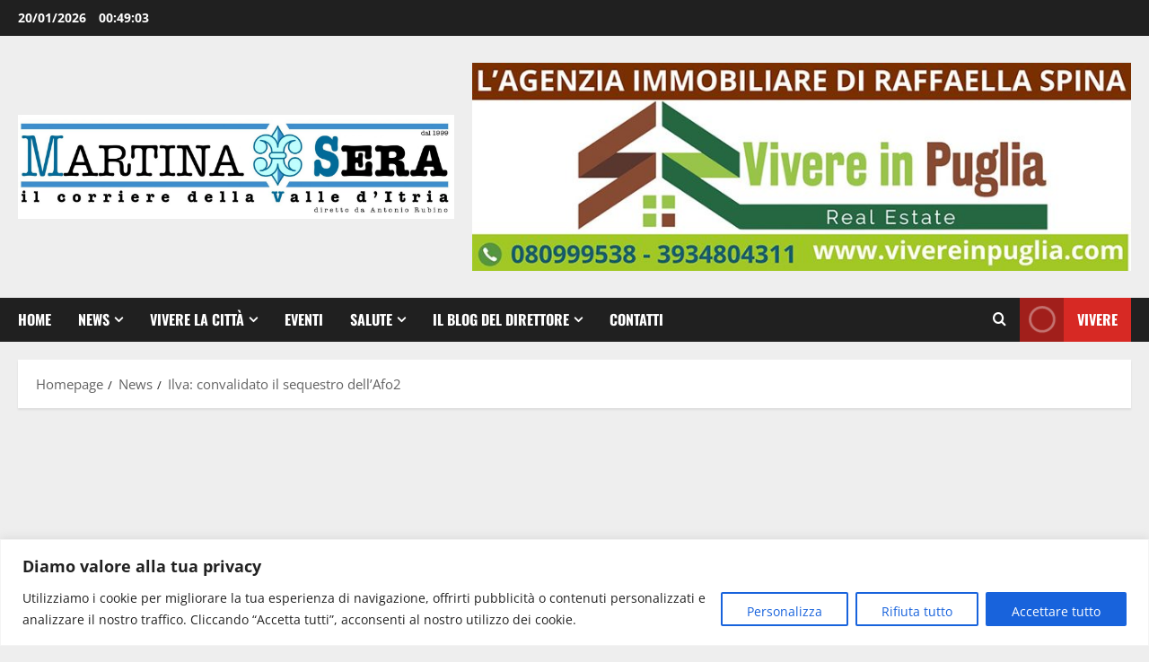

--- FILE ---
content_type: text/html; charset=utf-8
request_url: https://www.google.com/recaptcha/api2/aframe
body_size: 268
content:
<!DOCTYPE HTML><html><head><meta http-equiv="content-type" content="text/html; charset=UTF-8"></head><body><script nonce="q75aZcKrkYh6PxNZzC2MSQ">/** Anti-fraud and anti-abuse applications only. See google.com/recaptcha */ try{var clients={'sodar':'https://pagead2.googlesyndication.com/pagead/sodar?'};window.addEventListener("message",function(a){try{if(a.source===window.parent){var b=JSON.parse(a.data);var c=clients[b['id']];if(c){var d=document.createElement('img');d.src=c+b['params']+'&rc='+(localStorage.getItem("rc::a")?sessionStorage.getItem("rc::b"):"");window.document.body.appendChild(d);sessionStorage.setItem("rc::e",parseInt(sessionStorage.getItem("rc::e")||0)+1);localStorage.setItem("rc::h",'1768870142260');}}}catch(b){}});window.parent.postMessage("_grecaptcha_ready", "*");}catch(b){}</script></body></html>